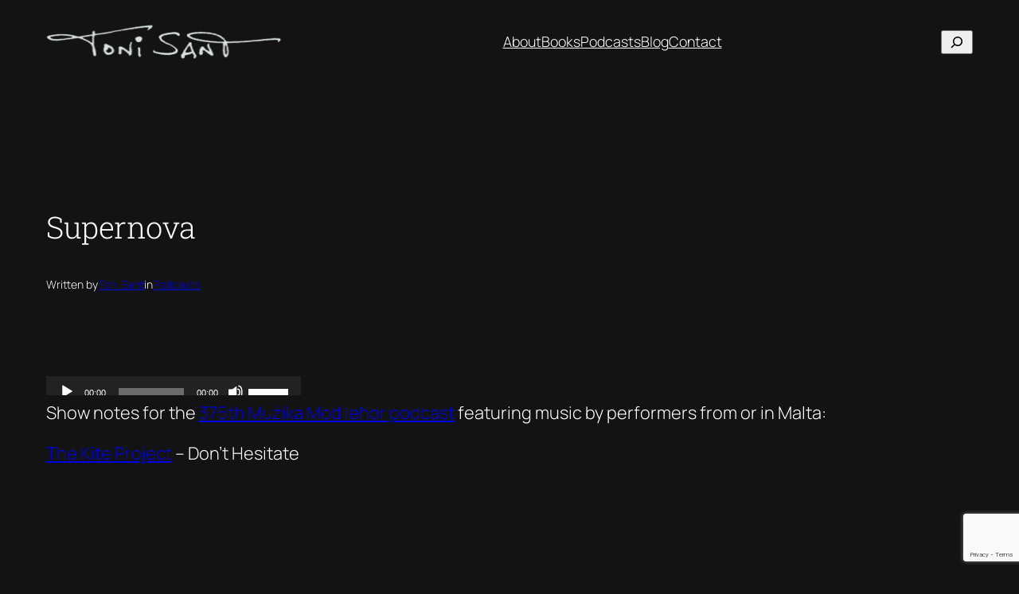

--- FILE ---
content_type: text/html; charset=utf-8
request_url: https://www.google.com/recaptcha/api2/anchor?ar=1&k=6Le-SKcZAAAAANfPr0-UkyjUlzsWLh5KHqSb4SN9&co=aHR0cHM6Ly93d3cudG9uaXNhbnQuY29tOjQ0Mw..&hl=en&v=7gg7H51Q-naNfhmCP3_R47ho&size=invisible&anchor-ms=20000&execute-ms=15000&cb=w6g1iyfzp872
body_size: 48057
content:
<!DOCTYPE HTML><html dir="ltr" lang="en"><head><meta http-equiv="Content-Type" content="text/html; charset=UTF-8">
<meta http-equiv="X-UA-Compatible" content="IE=edge">
<title>reCAPTCHA</title>
<style type="text/css">
/* cyrillic-ext */
@font-face {
  font-family: 'Roboto';
  font-style: normal;
  font-weight: 400;
  font-stretch: 100%;
  src: url(//fonts.gstatic.com/s/roboto/v48/KFO7CnqEu92Fr1ME7kSn66aGLdTylUAMa3GUBHMdazTgWw.woff2) format('woff2');
  unicode-range: U+0460-052F, U+1C80-1C8A, U+20B4, U+2DE0-2DFF, U+A640-A69F, U+FE2E-FE2F;
}
/* cyrillic */
@font-face {
  font-family: 'Roboto';
  font-style: normal;
  font-weight: 400;
  font-stretch: 100%;
  src: url(//fonts.gstatic.com/s/roboto/v48/KFO7CnqEu92Fr1ME7kSn66aGLdTylUAMa3iUBHMdazTgWw.woff2) format('woff2');
  unicode-range: U+0301, U+0400-045F, U+0490-0491, U+04B0-04B1, U+2116;
}
/* greek-ext */
@font-face {
  font-family: 'Roboto';
  font-style: normal;
  font-weight: 400;
  font-stretch: 100%;
  src: url(//fonts.gstatic.com/s/roboto/v48/KFO7CnqEu92Fr1ME7kSn66aGLdTylUAMa3CUBHMdazTgWw.woff2) format('woff2');
  unicode-range: U+1F00-1FFF;
}
/* greek */
@font-face {
  font-family: 'Roboto';
  font-style: normal;
  font-weight: 400;
  font-stretch: 100%;
  src: url(//fonts.gstatic.com/s/roboto/v48/KFO7CnqEu92Fr1ME7kSn66aGLdTylUAMa3-UBHMdazTgWw.woff2) format('woff2');
  unicode-range: U+0370-0377, U+037A-037F, U+0384-038A, U+038C, U+038E-03A1, U+03A3-03FF;
}
/* math */
@font-face {
  font-family: 'Roboto';
  font-style: normal;
  font-weight: 400;
  font-stretch: 100%;
  src: url(//fonts.gstatic.com/s/roboto/v48/KFO7CnqEu92Fr1ME7kSn66aGLdTylUAMawCUBHMdazTgWw.woff2) format('woff2');
  unicode-range: U+0302-0303, U+0305, U+0307-0308, U+0310, U+0312, U+0315, U+031A, U+0326-0327, U+032C, U+032F-0330, U+0332-0333, U+0338, U+033A, U+0346, U+034D, U+0391-03A1, U+03A3-03A9, U+03B1-03C9, U+03D1, U+03D5-03D6, U+03F0-03F1, U+03F4-03F5, U+2016-2017, U+2034-2038, U+203C, U+2040, U+2043, U+2047, U+2050, U+2057, U+205F, U+2070-2071, U+2074-208E, U+2090-209C, U+20D0-20DC, U+20E1, U+20E5-20EF, U+2100-2112, U+2114-2115, U+2117-2121, U+2123-214F, U+2190, U+2192, U+2194-21AE, U+21B0-21E5, U+21F1-21F2, U+21F4-2211, U+2213-2214, U+2216-22FF, U+2308-230B, U+2310, U+2319, U+231C-2321, U+2336-237A, U+237C, U+2395, U+239B-23B7, U+23D0, U+23DC-23E1, U+2474-2475, U+25AF, U+25B3, U+25B7, U+25BD, U+25C1, U+25CA, U+25CC, U+25FB, U+266D-266F, U+27C0-27FF, U+2900-2AFF, U+2B0E-2B11, U+2B30-2B4C, U+2BFE, U+3030, U+FF5B, U+FF5D, U+1D400-1D7FF, U+1EE00-1EEFF;
}
/* symbols */
@font-face {
  font-family: 'Roboto';
  font-style: normal;
  font-weight: 400;
  font-stretch: 100%;
  src: url(//fonts.gstatic.com/s/roboto/v48/KFO7CnqEu92Fr1ME7kSn66aGLdTylUAMaxKUBHMdazTgWw.woff2) format('woff2');
  unicode-range: U+0001-000C, U+000E-001F, U+007F-009F, U+20DD-20E0, U+20E2-20E4, U+2150-218F, U+2190, U+2192, U+2194-2199, U+21AF, U+21E6-21F0, U+21F3, U+2218-2219, U+2299, U+22C4-22C6, U+2300-243F, U+2440-244A, U+2460-24FF, U+25A0-27BF, U+2800-28FF, U+2921-2922, U+2981, U+29BF, U+29EB, U+2B00-2BFF, U+4DC0-4DFF, U+FFF9-FFFB, U+10140-1018E, U+10190-1019C, U+101A0, U+101D0-101FD, U+102E0-102FB, U+10E60-10E7E, U+1D2C0-1D2D3, U+1D2E0-1D37F, U+1F000-1F0FF, U+1F100-1F1AD, U+1F1E6-1F1FF, U+1F30D-1F30F, U+1F315, U+1F31C, U+1F31E, U+1F320-1F32C, U+1F336, U+1F378, U+1F37D, U+1F382, U+1F393-1F39F, U+1F3A7-1F3A8, U+1F3AC-1F3AF, U+1F3C2, U+1F3C4-1F3C6, U+1F3CA-1F3CE, U+1F3D4-1F3E0, U+1F3ED, U+1F3F1-1F3F3, U+1F3F5-1F3F7, U+1F408, U+1F415, U+1F41F, U+1F426, U+1F43F, U+1F441-1F442, U+1F444, U+1F446-1F449, U+1F44C-1F44E, U+1F453, U+1F46A, U+1F47D, U+1F4A3, U+1F4B0, U+1F4B3, U+1F4B9, U+1F4BB, U+1F4BF, U+1F4C8-1F4CB, U+1F4D6, U+1F4DA, U+1F4DF, U+1F4E3-1F4E6, U+1F4EA-1F4ED, U+1F4F7, U+1F4F9-1F4FB, U+1F4FD-1F4FE, U+1F503, U+1F507-1F50B, U+1F50D, U+1F512-1F513, U+1F53E-1F54A, U+1F54F-1F5FA, U+1F610, U+1F650-1F67F, U+1F687, U+1F68D, U+1F691, U+1F694, U+1F698, U+1F6AD, U+1F6B2, U+1F6B9-1F6BA, U+1F6BC, U+1F6C6-1F6CF, U+1F6D3-1F6D7, U+1F6E0-1F6EA, U+1F6F0-1F6F3, U+1F6F7-1F6FC, U+1F700-1F7FF, U+1F800-1F80B, U+1F810-1F847, U+1F850-1F859, U+1F860-1F887, U+1F890-1F8AD, U+1F8B0-1F8BB, U+1F8C0-1F8C1, U+1F900-1F90B, U+1F93B, U+1F946, U+1F984, U+1F996, U+1F9E9, U+1FA00-1FA6F, U+1FA70-1FA7C, U+1FA80-1FA89, U+1FA8F-1FAC6, U+1FACE-1FADC, U+1FADF-1FAE9, U+1FAF0-1FAF8, U+1FB00-1FBFF;
}
/* vietnamese */
@font-face {
  font-family: 'Roboto';
  font-style: normal;
  font-weight: 400;
  font-stretch: 100%;
  src: url(//fonts.gstatic.com/s/roboto/v48/KFO7CnqEu92Fr1ME7kSn66aGLdTylUAMa3OUBHMdazTgWw.woff2) format('woff2');
  unicode-range: U+0102-0103, U+0110-0111, U+0128-0129, U+0168-0169, U+01A0-01A1, U+01AF-01B0, U+0300-0301, U+0303-0304, U+0308-0309, U+0323, U+0329, U+1EA0-1EF9, U+20AB;
}
/* latin-ext */
@font-face {
  font-family: 'Roboto';
  font-style: normal;
  font-weight: 400;
  font-stretch: 100%;
  src: url(//fonts.gstatic.com/s/roboto/v48/KFO7CnqEu92Fr1ME7kSn66aGLdTylUAMa3KUBHMdazTgWw.woff2) format('woff2');
  unicode-range: U+0100-02BA, U+02BD-02C5, U+02C7-02CC, U+02CE-02D7, U+02DD-02FF, U+0304, U+0308, U+0329, U+1D00-1DBF, U+1E00-1E9F, U+1EF2-1EFF, U+2020, U+20A0-20AB, U+20AD-20C0, U+2113, U+2C60-2C7F, U+A720-A7FF;
}
/* latin */
@font-face {
  font-family: 'Roboto';
  font-style: normal;
  font-weight: 400;
  font-stretch: 100%;
  src: url(//fonts.gstatic.com/s/roboto/v48/KFO7CnqEu92Fr1ME7kSn66aGLdTylUAMa3yUBHMdazQ.woff2) format('woff2');
  unicode-range: U+0000-00FF, U+0131, U+0152-0153, U+02BB-02BC, U+02C6, U+02DA, U+02DC, U+0304, U+0308, U+0329, U+2000-206F, U+20AC, U+2122, U+2191, U+2193, U+2212, U+2215, U+FEFF, U+FFFD;
}
/* cyrillic-ext */
@font-face {
  font-family: 'Roboto';
  font-style: normal;
  font-weight: 500;
  font-stretch: 100%;
  src: url(//fonts.gstatic.com/s/roboto/v48/KFO7CnqEu92Fr1ME7kSn66aGLdTylUAMa3GUBHMdazTgWw.woff2) format('woff2');
  unicode-range: U+0460-052F, U+1C80-1C8A, U+20B4, U+2DE0-2DFF, U+A640-A69F, U+FE2E-FE2F;
}
/* cyrillic */
@font-face {
  font-family: 'Roboto';
  font-style: normal;
  font-weight: 500;
  font-stretch: 100%;
  src: url(//fonts.gstatic.com/s/roboto/v48/KFO7CnqEu92Fr1ME7kSn66aGLdTylUAMa3iUBHMdazTgWw.woff2) format('woff2');
  unicode-range: U+0301, U+0400-045F, U+0490-0491, U+04B0-04B1, U+2116;
}
/* greek-ext */
@font-face {
  font-family: 'Roboto';
  font-style: normal;
  font-weight: 500;
  font-stretch: 100%;
  src: url(//fonts.gstatic.com/s/roboto/v48/KFO7CnqEu92Fr1ME7kSn66aGLdTylUAMa3CUBHMdazTgWw.woff2) format('woff2');
  unicode-range: U+1F00-1FFF;
}
/* greek */
@font-face {
  font-family: 'Roboto';
  font-style: normal;
  font-weight: 500;
  font-stretch: 100%;
  src: url(//fonts.gstatic.com/s/roboto/v48/KFO7CnqEu92Fr1ME7kSn66aGLdTylUAMa3-UBHMdazTgWw.woff2) format('woff2');
  unicode-range: U+0370-0377, U+037A-037F, U+0384-038A, U+038C, U+038E-03A1, U+03A3-03FF;
}
/* math */
@font-face {
  font-family: 'Roboto';
  font-style: normal;
  font-weight: 500;
  font-stretch: 100%;
  src: url(//fonts.gstatic.com/s/roboto/v48/KFO7CnqEu92Fr1ME7kSn66aGLdTylUAMawCUBHMdazTgWw.woff2) format('woff2');
  unicode-range: U+0302-0303, U+0305, U+0307-0308, U+0310, U+0312, U+0315, U+031A, U+0326-0327, U+032C, U+032F-0330, U+0332-0333, U+0338, U+033A, U+0346, U+034D, U+0391-03A1, U+03A3-03A9, U+03B1-03C9, U+03D1, U+03D5-03D6, U+03F0-03F1, U+03F4-03F5, U+2016-2017, U+2034-2038, U+203C, U+2040, U+2043, U+2047, U+2050, U+2057, U+205F, U+2070-2071, U+2074-208E, U+2090-209C, U+20D0-20DC, U+20E1, U+20E5-20EF, U+2100-2112, U+2114-2115, U+2117-2121, U+2123-214F, U+2190, U+2192, U+2194-21AE, U+21B0-21E5, U+21F1-21F2, U+21F4-2211, U+2213-2214, U+2216-22FF, U+2308-230B, U+2310, U+2319, U+231C-2321, U+2336-237A, U+237C, U+2395, U+239B-23B7, U+23D0, U+23DC-23E1, U+2474-2475, U+25AF, U+25B3, U+25B7, U+25BD, U+25C1, U+25CA, U+25CC, U+25FB, U+266D-266F, U+27C0-27FF, U+2900-2AFF, U+2B0E-2B11, U+2B30-2B4C, U+2BFE, U+3030, U+FF5B, U+FF5D, U+1D400-1D7FF, U+1EE00-1EEFF;
}
/* symbols */
@font-face {
  font-family: 'Roboto';
  font-style: normal;
  font-weight: 500;
  font-stretch: 100%;
  src: url(//fonts.gstatic.com/s/roboto/v48/KFO7CnqEu92Fr1ME7kSn66aGLdTylUAMaxKUBHMdazTgWw.woff2) format('woff2');
  unicode-range: U+0001-000C, U+000E-001F, U+007F-009F, U+20DD-20E0, U+20E2-20E4, U+2150-218F, U+2190, U+2192, U+2194-2199, U+21AF, U+21E6-21F0, U+21F3, U+2218-2219, U+2299, U+22C4-22C6, U+2300-243F, U+2440-244A, U+2460-24FF, U+25A0-27BF, U+2800-28FF, U+2921-2922, U+2981, U+29BF, U+29EB, U+2B00-2BFF, U+4DC0-4DFF, U+FFF9-FFFB, U+10140-1018E, U+10190-1019C, U+101A0, U+101D0-101FD, U+102E0-102FB, U+10E60-10E7E, U+1D2C0-1D2D3, U+1D2E0-1D37F, U+1F000-1F0FF, U+1F100-1F1AD, U+1F1E6-1F1FF, U+1F30D-1F30F, U+1F315, U+1F31C, U+1F31E, U+1F320-1F32C, U+1F336, U+1F378, U+1F37D, U+1F382, U+1F393-1F39F, U+1F3A7-1F3A8, U+1F3AC-1F3AF, U+1F3C2, U+1F3C4-1F3C6, U+1F3CA-1F3CE, U+1F3D4-1F3E0, U+1F3ED, U+1F3F1-1F3F3, U+1F3F5-1F3F7, U+1F408, U+1F415, U+1F41F, U+1F426, U+1F43F, U+1F441-1F442, U+1F444, U+1F446-1F449, U+1F44C-1F44E, U+1F453, U+1F46A, U+1F47D, U+1F4A3, U+1F4B0, U+1F4B3, U+1F4B9, U+1F4BB, U+1F4BF, U+1F4C8-1F4CB, U+1F4D6, U+1F4DA, U+1F4DF, U+1F4E3-1F4E6, U+1F4EA-1F4ED, U+1F4F7, U+1F4F9-1F4FB, U+1F4FD-1F4FE, U+1F503, U+1F507-1F50B, U+1F50D, U+1F512-1F513, U+1F53E-1F54A, U+1F54F-1F5FA, U+1F610, U+1F650-1F67F, U+1F687, U+1F68D, U+1F691, U+1F694, U+1F698, U+1F6AD, U+1F6B2, U+1F6B9-1F6BA, U+1F6BC, U+1F6C6-1F6CF, U+1F6D3-1F6D7, U+1F6E0-1F6EA, U+1F6F0-1F6F3, U+1F6F7-1F6FC, U+1F700-1F7FF, U+1F800-1F80B, U+1F810-1F847, U+1F850-1F859, U+1F860-1F887, U+1F890-1F8AD, U+1F8B0-1F8BB, U+1F8C0-1F8C1, U+1F900-1F90B, U+1F93B, U+1F946, U+1F984, U+1F996, U+1F9E9, U+1FA00-1FA6F, U+1FA70-1FA7C, U+1FA80-1FA89, U+1FA8F-1FAC6, U+1FACE-1FADC, U+1FADF-1FAE9, U+1FAF0-1FAF8, U+1FB00-1FBFF;
}
/* vietnamese */
@font-face {
  font-family: 'Roboto';
  font-style: normal;
  font-weight: 500;
  font-stretch: 100%;
  src: url(//fonts.gstatic.com/s/roboto/v48/KFO7CnqEu92Fr1ME7kSn66aGLdTylUAMa3OUBHMdazTgWw.woff2) format('woff2');
  unicode-range: U+0102-0103, U+0110-0111, U+0128-0129, U+0168-0169, U+01A0-01A1, U+01AF-01B0, U+0300-0301, U+0303-0304, U+0308-0309, U+0323, U+0329, U+1EA0-1EF9, U+20AB;
}
/* latin-ext */
@font-face {
  font-family: 'Roboto';
  font-style: normal;
  font-weight: 500;
  font-stretch: 100%;
  src: url(//fonts.gstatic.com/s/roboto/v48/KFO7CnqEu92Fr1ME7kSn66aGLdTylUAMa3KUBHMdazTgWw.woff2) format('woff2');
  unicode-range: U+0100-02BA, U+02BD-02C5, U+02C7-02CC, U+02CE-02D7, U+02DD-02FF, U+0304, U+0308, U+0329, U+1D00-1DBF, U+1E00-1E9F, U+1EF2-1EFF, U+2020, U+20A0-20AB, U+20AD-20C0, U+2113, U+2C60-2C7F, U+A720-A7FF;
}
/* latin */
@font-face {
  font-family: 'Roboto';
  font-style: normal;
  font-weight: 500;
  font-stretch: 100%;
  src: url(//fonts.gstatic.com/s/roboto/v48/KFO7CnqEu92Fr1ME7kSn66aGLdTylUAMa3yUBHMdazQ.woff2) format('woff2');
  unicode-range: U+0000-00FF, U+0131, U+0152-0153, U+02BB-02BC, U+02C6, U+02DA, U+02DC, U+0304, U+0308, U+0329, U+2000-206F, U+20AC, U+2122, U+2191, U+2193, U+2212, U+2215, U+FEFF, U+FFFD;
}
/* cyrillic-ext */
@font-face {
  font-family: 'Roboto';
  font-style: normal;
  font-weight: 900;
  font-stretch: 100%;
  src: url(//fonts.gstatic.com/s/roboto/v48/KFO7CnqEu92Fr1ME7kSn66aGLdTylUAMa3GUBHMdazTgWw.woff2) format('woff2');
  unicode-range: U+0460-052F, U+1C80-1C8A, U+20B4, U+2DE0-2DFF, U+A640-A69F, U+FE2E-FE2F;
}
/* cyrillic */
@font-face {
  font-family: 'Roboto';
  font-style: normal;
  font-weight: 900;
  font-stretch: 100%;
  src: url(//fonts.gstatic.com/s/roboto/v48/KFO7CnqEu92Fr1ME7kSn66aGLdTylUAMa3iUBHMdazTgWw.woff2) format('woff2');
  unicode-range: U+0301, U+0400-045F, U+0490-0491, U+04B0-04B1, U+2116;
}
/* greek-ext */
@font-face {
  font-family: 'Roboto';
  font-style: normal;
  font-weight: 900;
  font-stretch: 100%;
  src: url(//fonts.gstatic.com/s/roboto/v48/KFO7CnqEu92Fr1ME7kSn66aGLdTylUAMa3CUBHMdazTgWw.woff2) format('woff2');
  unicode-range: U+1F00-1FFF;
}
/* greek */
@font-face {
  font-family: 'Roboto';
  font-style: normal;
  font-weight: 900;
  font-stretch: 100%;
  src: url(//fonts.gstatic.com/s/roboto/v48/KFO7CnqEu92Fr1ME7kSn66aGLdTylUAMa3-UBHMdazTgWw.woff2) format('woff2');
  unicode-range: U+0370-0377, U+037A-037F, U+0384-038A, U+038C, U+038E-03A1, U+03A3-03FF;
}
/* math */
@font-face {
  font-family: 'Roboto';
  font-style: normal;
  font-weight: 900;
  font-stretch: 100%;
  src: url(//fonts.gstatic.com/s/roboto/v48/KFO7CnqEu92Fr1ME7kSn66aGLdTylUAMawCUBHMdazTgWw.woff2) format('woff2');
  unicode-range: U+0302-0303, U+0305, U+0307-0308, U+0310, U+0312, U+0315, U+031A, U+0326-0327, U+032C, U+032F-0330, U+0332-0333, U+0338, U+033A, U+0346, U+034D, U+0391-03A1, U+03A3-03A9, U+03B1-03C9, U+03D1, U+03D5-03D6, U+03F0-03F1, U+03F4-03F5, U+2016-2017, U+2034-2038, U+203C, U+2040, U+2043, U+2047, U+2050, U+2057, U+205F, U+2070-2071, U+2074-208E, U+2090-209C, U+20D0-20DC, U+20E1, U+20E5-20EF, U+2100-2112, U+2114-2115, U+2117-2121, U+2123-214F, U+2190, U+2192, U+2194-21AE, U+21B0-21E5, U+21F1-21F2, U+21F4-2211, U+2213-2214, U+2216-22FF, U+2308-230B, U+2310, U+2319, U+231C-2321, U+2336-237A, U+237C, U+2395, U+239B-23B7, U+23D0, U+23DC-23E1, U+2474-2475, U+25AF, U+25B3, U+25B7, U+25BD, U+25C1, U+25CA, U+25CC, U+25FB, U+266D-266F, U+27C0-27FF, U+2900-2AFF, U+2B0E-2B11, U+2B30-2B4C, U+2BFE, U+3030, U+FF5B, U+FF5D, U+1D400-1D7FF, U+1EE00-1EEFF;
}
/* symbols */
@font-face {
  font-family: 'Roboto';
  font-style: normal;
  font-weight: 900;
  font-stretch: 100%;
  src: url(//fonts.gstatic.com/s/roboto/v48/KFO7CnqEu92Fr1ME7kSn66aGLdTylUAMaxKUBHMdazTgWw.woff2) format('woff2');
  unicode-range: U+0001-000C, U+000E-001F, U+007F-009F, U+20DD-20E0, U+20E2-20E4, U+2150-218F, U+2190, U+2192, U+2194-2199, U+21AF, U+21E6-21F0, U+21F3, U+2218-2219, U+2299, U+22C4-22C6, U+2300-243F, U+2440-244A, U+2460-24FF, U+25A0-27BF, U+2800-28FF, U+2921-2922, U+2981, U+29BF, U+29EB, U+2B00-2BFF, U+4DC0-4DFF, U+FFF9-FFFB, U+10140-1018E, U+10190-1019C, U+101A0, U+101D0-101FD, U+102E0-102FB, U+10E60-10E7E, U+1D2C0-1D2D3, U+1D2E0-1D37F, U+1F000-1F0FF, U+1F100-1F1AD, U+1F1E6-1F1FF, U+1F30D-1F30F, U+1F315, U+1F31C, U+1F31E, U+1F320-1F32C, U+1F336, U+1F378, U+1F37D, U+1F382, U+1F393-1F39F, U+1F3A7-1F3A8, U+1F3AC-1F3AF, U+1F3C2, U+1F3C4-1F3C6, U+1F3CA-1F3CE, U+1F3D4-1F3E0, U+1F3ED, U+1F3F1-1F3F3, U+1F3F5-1F3F7, U+1F408, U+1F415, U+1F41F, U+1F426, U+1F43F, U+1F441-1F442, U+1F444, U+1F446-1F449, U+1F44C-1F44E, U+1F453, U+1F46A, U+1F47D, U+1F4A3, U+1F4B0, U+1F4B3, U+1F4B9, U+1F4BB, U+1F4BF, U+1F4C8-1F4CB, U+1F4D6, U+1F4DA, U+1F4DF, U+1F4E3-1F4E6, U+1F4EA-1F4ED, U+1F4F7, U+1F4F9-1F4FB, U+1F4FD-1F4FE, U+1F503, U+1F507-1F50B, U+1F50D, U+1F512-1F513, U+1F53E-1F54A, U+1F54F-1F5FA, U+1F610, U+1F650-1F67F, U+1F687, U+1F68D, U+1F691, U+1F694, U+1F698, U+1F6AD, U+1F6B2, U+1F6B9-1F6BA, U+1F6BC, U+1F6C6-1F6CF, U+1F6D3-1F6D7, U+1F6E0-1F6EA, U+1F6F0-1F6F3, U+1F6F7-1F6FC, U+1F700-1F7FF, U+1F800-1F80B, U+1F810-1F847, U+1F850-1F859, U+1F860-1F887, U+1F890-1F8AD, U+1F8B0-1F8BB, U+1F8C0-1F8C1, U+1F900-1F90B, U+1F93B, U+1F946, U+1F984, U+1F996, U+1F9E9, U+1FA00-1FA6F, U+1FA70-1FA7C, U+1FA80-1FA89, U+1FA8F-1FAC6, U+1FACE-1FADC, U+1FADF-1FAE9, U+1FAF0-1FAF8, U+1FB00-1FBFF;
}
/* vietnamese */
@font-face {
  font-family: 'Roboto';
  font-style: normal;
  font-weight: 900;
  font-stretch: 100%;
  src: url(//fonts.gstatic.com/s/roboto/v48/KFO7CnqEu92Fr1ME7kSn66aGLdTylUAMa3OUBHMdazTgWw.woff2) format('woff2');
  unicode-range: U+0102-0103, U+0110-0111, U+0128-0129, U+0168-0169, U+01A0-01A1, U+01AF-01B0, U+0300-0301, U+0303-0304, U+0308-0309, U+0323, U+0329, U+1EA0-1EF9, U+20AB;
}
/* latin-ext */
@font-face {
  font-family: 'Roboto';
  font-style: normal;
  font-weight: 900;
  font-stretch: 100%;
  src: url(//fonts.gstatic.com/s/roboto/v48/KFO7CnqEu92Fr1ME7kSn66aGLdTylUAMa3KUBHMdazTgWw.woff2) format('woff2');
  unicode-range: U+0100-02BA, U+02BD-02C5, U+02C7-02CC, U+02CE-02D7, U+02DD-02FF, U+0304, U+0308, U+0329, U+1D00-1DBF, U+1E00-1E9F, U+1EF2-1EFF, U+2020, U+20A0-20AB, U+20AD-20C0, U+2113, U+2C60-2C7F, U+A720-A7FF;
}
/* latin */
@font-face {
  font-family: 'Roboto';
  font-style: normal;
  font-weight: 900;
  font-stretch: 100%;
  src: url(//fonts.gstatic.com/s/roboto/v48/KFO7CnqEu92Fr1ME7kSn66aGLdTylUAMa3yUBHMdazQ.woff2) format('woff2');
  unicode-range: U+0000-00FF, U+0131, U+0152-0153, U+02BB-02BC, U+02C6, U+02DA, U+02DC, U+0304, U+0308, U+0329, U+2000-206F, U+20AC, U+2122, U+2191, U+2193, U+2212, U+2215, U+FEFF, U+FFFD;
}

</style>
<link rel="stylesheet" type="text/css" href="https://www.gstatic.com/recaptcha/releases/7gg7H51Q-naNfhmCP3_R47ho/styles__ltr.css">
<script nonce="PIkz2lE8WWOU4CEQr-zYJQ" type="text/javascript">window['__recaptcha_api'] = 'https://www.google.com/recaptcha/api2/';</script>
<script type="text/javascript" src="https://www.gstatic.com/recaptcha/releases/7gg7H51Q-naNfhmCP3_R47ho/recaptcha__en.js" nonce="PIkz2lE8WWOU4CEQr-zYJQ">
      
    </script></head>
<body><div id="rc-anchor-alert" class="rc-anchor-alert"></div>
<input type="hidden" id="recaptcha-token" value="[base64]">
<script type="text/javascript" nonce="PIkz2lE8WWOU4CEQr-zYJQ">
      recaptcha.anchor.Main.init("[\x22ainput\x22,[\x22bgdata\x22,\x22\x22,\[base64]/[base64]/[base64]/[base64]/[base64]/[base64]/[base64]/[base64]/[base64]/[base64]\\u003d\x22,\[base64]\x22,\x22woYVPzk/w7VAYMK7w6JcwpHCv8K+GVvCtMK0WisVw50iw61+STPCvMOwIEPDuSE8CDwKUhIYwqlGWjTDjinDqcKhAih3BMKNLMKSwrVeYBbDgFHCgGI/w50vUHLDu8O/woTDrg3Dv8OKccObw609GjFvKh3DtC1CwrfDnsOUGzfDncKfLARHB8OAw7HDlsKiw6/CiCnChcOeJ3TClsK8w4w1wovCnh3CpsOqM8Opw644O2ETwovChRh1RwHDgAgBUhAjw6AZw6XDoMOdw7UELRcjOTgOwo7DjWTCvno6F8KrECTDisO3cATDhwnDsMKWfCBndcK9w47DnEoJw5zChsOdU8OKw6fCu8Odw4dYw7bDnMKGXDzCtkRCwr3DrMO/w5MSWjjDl8OUR8KJw60VLMO4w7vCp8Oyw5DCt8ONOsO/[base64]/Csgpjw6fCvQBGCm7CvCYnVVXDuBILw77CucOEEMONwobCjcKrLMK8AsKfw7p1w6l2wrbCig/ChhUfwq3CuBdLwrzCizbDjcOkFcOjalNuBcOqKhMYwo/[base64]/Dk2pZwqbCjsK+dcOUZsO2w73DpzjCgHBVw53Ds8KoLBTDskcqfCLCjUoqHiJHfFzCh2Zhwo4OwokLZRVQwqJCLsK8XsKeM8OawpLCgcKxwq/CnGDChD5Sw7VPw7wlEDnClGzCpVMhIcODwrwHcEbCv8OsT8KzLsKlbcKcMsOSw6/DukTDtHvDrWlBN8KIWsOrH8OAw4VMNRdNw7x1dj9oBcOmIGolMcK+SHc1wqHCqDs8Fi9XPsOmwpM3c3/DpMO4EMOywqvDmiskUcOSw5hke8OQAxhpwoRXdhrDqcOuRcOcwq3DtFbDqDsyw6RuTcKPwp7CrkF8ZcOkwqZmOcO6w4xEw5fCvsKFGQfCpMKIfWvDsgcGw6sWYMK/[base64]/w6d+I8O3FMKUwr4hw4XDmsKoR8Khw54/w74yw71BV1TDhzpUwoNSw6dtwofDgsOQGcOUwoHDpB8Lw5UWXMOXQ03DhDtyw4dpDklIw5nCrkFwesKmLMO3Q8KvFcOQVx3CoALDssKdLsKgIFbCqVjDpsOqHsOdw4cJbMKeF8OOw7vDpcOvw40zYcOjw7rDgSfCscK4wr/DucOYKXksMhnDpUPDizcRI8KyARHDhMO/w7YdGlYCwoXChMKWZyjClFRew6fCtk9FeMKcdcOew6hgwpZZCiZJwo/[base64]/w7Ehw6gDwqQPwrTDuhsdw4xnw49eQ8O3w7MsIMK/GcOow755w4lRTWlhwo1GNcKgw4VMw6rDnlhAw61GV8KeRBt/wpjCiMOIW8OzwrIoBSA9O8KsH3XDqz9TwrrDjMO8H0vCsjHCkcOuKsKxfcKMRsOFwqbCjXwowo0mwpHDmFLCp8OnPMOIwpzDt8Okw7Qwwrdkw4QjAD/ClMKkG8KrNcO1cFXDr3PDvMKZw6fDoXw6wrNnw7nDjMOMwpFUwpbClMKMf8Krd8KcE8KuZkjDtWBSwrPDtUhvWQbCqsOAYE1lZsOfEsKkw4d/[base64]/Dn30IZw/DssKxKcOgJD0gesKrRk/Dr8OwWMK1w6PCl8OEDcKqw5TDokzDgiDCmm/ChsO1wpTDtMKQAXoZJnVJABnClMOGw7PCmMKKwqLDlsOTa8KfLB1QLlgyw40HesOGAALDocK9w58ow53CuGUCw4vCi8OswpLDjgPDqcOlwqnDjcOywqRCwqtULMKnwrLCicK6McOPE8O3wrnCnsOWO1/CjC7Dt1vCkMOgw6k5Jh5ZDcODwpQ1asK+woLDnMOaTDnDvcOZdcOvwqPCkMK6S8K/cxgDQibCpcOCbcKOVUp3w7nCpytENsOtB1ZRwpnDg8KPQ13DmMOuw493P8OOXMOpwqAQw7Z9YsKfw4FZIV1da1wvXlvCkMOzB8KSNHXDjMKAFMKgbXo4wrzCqMOsScOESVfDtMOGw64BDMK7wqdcw446DR9sMcK/Im3CiznCksOWKMOaLnPCn8Oxwp1iwoYAwp/DucOcwrbDuHEYwpMzwqogLsKABsOGWCcLJcK2w67CgCZqdX/Dp8OaUBB7K8KCf0IvwrFSCnjDgcKBdcOnQCnDukXDqVEAE8OzwpwDZww1PlDDlsO7BW3Cv8OpwqJRC8KKwqDDmsKKRcOqS8KxwobChsOfwrLCng5gw5XCt8KLSMKbfcKsO8KBCGLCsUXDrsOOC8OpISBHwq5Hwq3Ch27Dm3YNJMK5D23CjUspwpweNUHDqSnCo2/CtULDl8Kfw7zCnsOFw5PCrAjDjy7Dk8OzwqsHJ8KQw7Jqw5rCn1YWwrIQD2vDjnDDiMOUwr8rOjvDswXCh8OHE2jDtQsYKU56wqsNCsKZw4DCncOrfsOZADRAUisxwoRGw6PCusO8LUtrRcKUw6YTw7ZGU2gIA3TDsMKdaCARciTDscOow53DqnTCp8O/[base64]/V1TCucKiw43DuzvDpEHCvMKkwpxyBsONU8OZw7fDhSbDiThRwoDCn8K/RMOww4bDnMKAw7RePMOWw5bDssOiNMKtwpR+TcKNbi3DpsKIw6fCpzE5w7vDjsKXO3XDnyTCpcOGw4pqw4M9N8KOw5dLfcOyYSXDnMKvBh7DqmbDnggTbsOdcFLDg0vCsW/Cqn3ClVrCtX0rY8KMU8KGwqXDoMKvwp/DoEHDgR7CsnXDgMKew4UoGijDgSTCrz7CrsK3OMO4w513wp5zR8KcaUpqw4NfVgRawrDCocO5B8KNKRbDjkPCksOnwrXCuANZwoHDk3DDsl4xKRnDiGwpWRnDt8OLVcOaw54xw54cw7hdbjJRBXDCjsKVw4jCi2JCwqTCnT/DnErDmsKjw4IQLm4uWMKew4TDhcKEb8Orw4pXw6kJw5wDPcKuwqxBw5Y0wpwDKsOrEGFVQsKow5gXwq/DscORwpYwwpXDkwLDpkHDp8OBBiI8HcK/[base64]/CtcOrMzXCtFUjw61UWQpgwpzCuMOvWcKGA07Cq8KqdMOGw6DDgsKIEMOrw4zCksKqwqV/w44bMMKQwpItwrQaG2pFY1xbKcK+aEvDlMKvV8OReMODw6gKw6csEAI2a8OwwrbDlgcnH8Kewr/Cg8OOwqvDiAs3wrLDmWoJwqZww7J6w63DrsOZwpsBUcK6EXwSbhnCtT1Fw7tYdlNzwpjCssKGw5DCvGQzw5LDncO6ICTCm8Klw6DDmMO7wpHCm1/DkMK6VsOlPMK7wrTClMOjw6DDk8K0worClcKvwq8dPwgcwo/DplXCrTgWYsKMZcKnwonCl8OFw5AwwrfCtcK4w7EzYit1DwhOwp1xw5rDlMOtR8KTEy/CtcKOwr/DuMOqIMOxT8OwR8K0esKSOxDCuivDuAXCj3LDgcORMR7DmVjDksKiw5cOw4jDlg9Vw7LDhcOxXMKoSnRiVHUJw4h2TcKHw7nDn3tYc8Kawp0tw5MxEnLCrnVqXVkWPx7CgX1rRDDDmC/DgAZBw4LDkTVSw7LCtcK8f1BnwpHCoMK+w7x1w4lgwqdGTMOowrHDtQHDh1fCgWBDw6/CjkHDiMKgwpclwqcwYcKNwrHClsKawrpsw5pbw5vDnxfChABNXhXCksOKw5jClsKIN8ObwrzCpVPDr8OLRcKgNnAFw4vCh8OaERU0S8K2WjFcwp8zwrsKwp4oCcOJF3/DssK4w6wcYMKZRg9tw5c6wpHCiw1vXsKjUFLCocOeMl7CssKTTid4wpdyw44mQMK2w7DCnsOJLMKHcyclw5fDncOFw7USGMKTw5QHw7vDsWRbTcOYXQDDpcODV1fDoEfCt17CisKXwqXCrcKYUxzCpMOxeAIDw5F/UBhfwqI3R1XDnEPDqCtyPsOab8OWw53DpUfCqsOhw5PDqgXDjVPDiAXCvcKrw4Yzw7oEBBkhecKYw5TCugXCrMKPw5jDtjANF2VGFh/Djl4Lw4HDmjM9woQxMwfCpMOpw43ChsOTcXPDuwbCnMK7TcOCJT93w7jDhsOpw5/CkGk3XsOsJMOUw4bCv3zCoyjDrTHCoSXCswMlF8KdFWp9JSJrwpdkVcO4w6oBacKndFEWKnPDpizDksK/ayXCghMDH8KINnPDicO/Lk7DgcOJVcOdCBUgw7XDgsOzfS3ClMOobGXDtVk+woFtwo5xwpYmwoMwwrcDSHbCrVnDjcKQNx0SYxjCtsOmw6oTE2zDrsK4eivDqjHDucOPcMK7K8OwW8Ocw49Nw7jDjkTCj0/DsBB4wqnCm8OhWF9cw7t8OcOvZMOWwqF3NcOkYUpIQGsdwrQkFxnCpzPCocKsWkLDp8OYwprCnMOZdGYVw7vCmsOQw6DDqkHCvgZTZg43fcKhWMKmcsO+WsKQw4cXw73CrsKuKsKWel7DsR9Zw60xWsKJw5/Dj8OIwoNzwpZXAi3CkmbCjAzDm0XCp1lBwo4BKTkVECFuw7UWXcK/wp/[base64]/CscOaw69vChtJCMO6wq/CmsORUMKuwp1PwpU0PMKvwpozE8OrMhJmIDVtwp7CkcOowq/CqsKgax0twqEIXcKUKyDChWPCncK8wo4TB1AbwpFsw55kFMOrHcOdw7MpVndkUx/CjcOPBsOgVcKvC8OiwqRjwqgtwp3DicKqw4gofDXCtcKdw4AkPGLDuMOgw4/[base64]/wr92HsKeF8OzTsOXw45swrLDhB3Ct8KwGBTCt2DCv8KYegfDssK9QsO8w7jCucOgwpcIwplGJF7Dn8O5NgEJwonCmyDCo13DunkaPwhXwpHDllYcLU7Dsm7DqcOffBkkw6srDxBnacKVfMK/[base64]/[base64]/[base64]/[base64]/DtW3CvsOfXcOtwrzCg8KywovDl8O0woNLCkUJN0cgTlJeesOwwpHDmhfDrVJjwrJDw4nChMKpw6Y7wqDCqMKxblMowpkRMsKEZC3CpcOuIMKKOm5iw6bChj/DtcKtZVsZJ8KMwpDDsRMowrbDmsKkwp5Qw6LCpFt0KcOuFcOeQzDCl8KqS2YCwpg2XsKqCUHDnSZWw7kGw7cSw4t9GTHCmi3DkHnDiQXCh2DChMKVE3p+dicewr7DsGVpw5PCvcOdw7IxwqXDocOHUEoDw7BEwqVMc8OQe1LCsm/DjMKzZVdBP03Dk8K4fX7Co3QTwpwgw6UDBAwxPn3CpcKkeyTCisK1U8KVUsO6wqxKVsKDUXpHw4HDtHvCiSkow4Q8fS1jw6xewqbDp17DlzMzL0p3w73DpsKMw6t9wq8FKMK4wp8AwpLCtcOOw5rDh1LDvsOew6/DoGozLjPCkcOQw6VOasONwr9hw73CmXduw6t7EF95E8OWw6hewo/CvMKVw7FcaMKTBcO7bsK0Emwcw6tWw4XDj8Oyw63Clh3DuGBtOz0Qwp/DjjoPw74IFcKrwoMtacKNG0RBSGR2WcO6wpnDlyolfsOKwpQ5GMKNGMKkwp/DjEsIw7rCmMKmwqdFw7sgXcOuwrLCkxXCjcKKworCjsO2WsKQfijDmBfCogPDlMKtwrPChsOTw6dowo4ew7LDv07CmcO8woLDm1LDrsKIJFtsw4IrwplzdcKwwqsxRcKUw6zDgS3DnGLDhmwnw5FJwp/DoxfDjsKQf8ONwpnCsMKIw6hIDxrDi1FtwoF1w4xQwq9Cw59bCcKBJh3CvsOyw4bCrcKlTH1/wpZJAh9cw5bCpF/CvGQTYsO7C3vDhkrDlMKywr7DtxIQw7DCosOUw5QQPMOnw77DgjnDqmvDqDkWwpHDtWrDvXE7A8O/I8KQwpTDpH7CnjbDmsKywrolwp8OIcO4w5xHw5QPYsOQwowICMK8dmVjEMOCXcK4UVtqwoYfwprCj8KxwrFLwqrDuRDDhQhkVz7CszrDtsKEw6NTwq/DsgLDtTUSwp7DpsKzwrHCrlEYwqrDnCXCi8OmYMO1w4fDm8Kfw7zDpGYMwqphwr/CkMO3I8KqwrjCoAQRVVMvasK8w75UH3h0woBIacKJwrPCpcO0Ai7DosOPR8K2YMKWGm0Mwo/Cr8KsVnjChcKBDhvCh8KgR8Klwo4ESBnCm8K7wqbDn8OEUsOuw6BFw5hbLFRNKQYWw4PCg8OpHlptKMKswo7Cg8OswqZ9wojDskRNEsKaw4NtDSnCsMKvw5nDgW7CvCHDpsKIwr1zeQYnw7EnwrDDoMKCw6kGwpnDiwFmw4/CvsO4eQQowpw0w5kpw6t1woQncsKyw6NoQjMxA1fDrBU4BAQuwr7ChhxzMmHCnDPDj8O9X8ObX2nDmH19L8O0wrvCo21Nw6zCmAnCmMOUf8KFNkYPUcKiwp41w5JGSMOYfcK1OxLDqMKxckQRwprCl15aEMOIw5bCnMKOw5XCqsKawqlOw7g/w6Nhw7t7wpTCrGtvwqsrBA7CrMO4XsKowpMBw7fCqiJew5UYw6nDrnjDnz3CicKtw4VZBsOPKcKVBEzDscOJXcOrw7Azw6PCtzpEwo0tIE/DqxRcw6IELRlDXnTCssKtwrnDkcOefjRKwpzCtxAbYcObJTlRw6lLwo3ComDCuk3DrkLCpMO8wpsSw4QLwrHClMOWXMOWeSLCi8Kmwq0Jw79xw6RJw4Nqw5AMwrxow54LA3d1w4R/LkUaVzHChGgbw5fDkcOpwqbCh8K2csO2CsOpw5UWwo5MT0rCtGUNHHNcwqrCuVNAw7vDtcOvwr84ezEBw4zCpMK9V3rCtMKyCcKBAA/DgEsYAh7DnsORQWFjSsKZb3bDqcOyd8KGawjCr0pLw4/CmsOAF8OKw43Dk1fDrsO3Q0XDihRfw6llw5BewrhbccOVGlwMSTM9w4QkCjzDrsOab8KewrzCmMKbwqNTPQfDo0DCpX9EfxfDg8OmKcKKwos+UcO0HcKQQsOcwrceVDs3cQLDicK5w5gvw6vCm8K8wpEnwopzw55OQsKxw49iXMK8w5EzIlPDsV1gCzPCqXnCggQuw5/CmRDDlMK2w7XCgB0yfsKoSkcRc8O0ecO+wofDqsOzwpw0w4bCnsOyUmvDvnNawqTDp0p8WcKawoFWw7XCr3zDmEFUcToiw7/DhMOBw7lzwrg7wovDu8K2BgrDgcK/wr8wwrInCsOUcgLCq8OgwrrCpMOMwrvDrmoQw7fDqF86wqI9DxnCvcOBADRkdjshJ8OgdcOyEkRjPMK8w5TDlHdswpcoG2/[base64]/[base64]/DuMKTwq/Dl8KNw4fCmcKKIgzCrcObRsKYw7cBJXtPJFfClcK1w6vClcOYwqbDsyQvB3xTGT7CnMKKaMOIf8KOw4XDv8OIwoB0cMOnS8KWw7zDhMOJwpfCpioLH8OSFxUSJcK/w6gDfsKeU8Kiwo7CmMKWchcvHlPDpsOJW8KWBUoycGfDm8OoS0BWOjszwoJ0w5UYLsO4wr9swr/[base64]/wotwbMKpw5UjwpDCgT5qRydww5LDvkbCmyFbwoAww7vDtsKdFsO4wo8jw6c1dcO3wrhPwoYaw7jDkmjDiMKGw71jNi0yw7RtRRDCklbDilVCOwBpw59SHm4FwpY6I8OfRsKhwq/[base64]/wqBxw6nCgG7CkMKmE8OIwofCnT3Cpz/CvMKsOiVEwr0YLAXCt1DDuifCpsKvPSFtwp/DqWjCvsOcw7jDusKWKz4yTMOBwrLCpwfDocKtBTpAwroswobDgXvDljlvBsONw6LCqsOHFBnDgMKQaCbDr8ORbzfCo8KDYXjCnWkWbMK3WcOdwrXDkcKbwqDCpQrDn8ODwq55Y8OXwrFnwrfCuHPCnj/Do8KuRgPDpSzDl8O4DHrCs8OOwqjCvRhMBsO4IyrDjMOcGsOKVMOowowuw4Buwo/[base64]/[base64]/ChE1Ew6fCrMK8wo4QwofDvFTCtcKXRMOmwrtzw6nCinfCnUh1GgnCosK5woVWXlvDpVXDl8K2J1zDngVLJA7Dln3DucOHwoZkch1bJsOPw6vChTVCwoDCgsORw446woQnw4kaw69hL8KfwprDicOCw4t2SQwpfsOPRn7CjMKQNMKfw4Ftw4Axw6t/[base64]/CjzrChBzCgsOjKEDCrsOBdUPDpMKFw6s1w4HCjjQGwrXCtkXDpjrDtcOWwrjDr0wgwqHDh8KAwq/[base64]/Q8Kzw77Dt8Klw7RyOMOyXMOVAX/CmGLDssKgw7o0U8OUF8Oqw6MLDcObw4rDlXo/[base64]/VipHwocUVQAtw5vCpQvCgx/DiCTClAViPsObBzILw49pw4vDhcKKw4zChsKfdjxYw6jCpABuw70wcCV0XhjChz7CmiPClMO2wq5iwoTDr8Odw79lQxclTMO5w7HCkQvDgWbCpMO6HMKHwpPDl33CtcKnFMKow4IMPx8lesONw51RK03Dm8OJJMKlw6/[base64]/MUrDiUBDVsO1BijClsKuCMOdHlXDhSzDpcOtd1MWw6pGwq/CkBfCg1LCozLChsO9wqLCg8KyHsOtw5FuCcObw4w0wqtGScOtHQHCsgNlwq7CpMKGw6HDn1XCgxLCugtFdMOGO8KlBSfDk8OFw6lFw7o8VR7CjTzCscKKwo/CtMKaworDicKxwpDCj17DpD1ZKwfDug5yw5TDlMOZEn4sOFdxw6LCmMKXw5w/bcOAQcKsJjwawqnDg8KOwobCncKDZTXCmsKGwoZ7w5HCgTIcLcKYw4xCBh/Ds8OGNcORYErDgUspS19kWcOZJ8KjwokeLcO+w4bChgJDw7XCosOHw5zDu8KZwrPCm8KSb8Khc8OSw4pSXcKFw6tSPcO8w7fChsKIT8OfwoMwA8KwwoU/wqbCl8OKJcO4HX/DkzwwfMK+w4IVwrplwqACw7R2wp3DnCZBZMO0N8O9wpdGwrHDssOvJMKqRxjDosK7w7LCkMKIwrEcJ8OYw7PDhQNdPsKDw6x7SW50LMOowrtCSCBswph7woVLwqPCv8Kaw5tWwrIgwo/DnnlnQMKBw6jCssKRw7fDuTHCtcKWH0shw6gfNcK3w69RcmzCkk3DpnsNwqTDnHzDvlHCvcOeQcOYwqdcwq3ClQnCpWPDpsO8AAXDjsOVd8Kpw6zDhWtpDmHCgsOUSxrCgVR4w4HDk8KzSkTCgsO+w58Yw6wUYcOnDMKRJFDCgmPDlzMLw7oDUm/Co8OKw4nCn8KywqPCocOzw7k7wolpwoDCpcOpwpDCgcOywpcRw5rCnRPCvGt4wovDjcKRw7LDi8OfwofDmcO3K3TClcKRV1MTecKmA8O/Jk/[base64]/Mwpmw47DpMOHN8Kiw4IUV0PCnF3DlALCpiwYHyfDtmjDlMOPMl4ow5U7wp3CpxwuGiEPFcKGO3/Dg8Oha8Otw5JaZcOgwok0w6rCg8KWwr0hwopOw74nU8KJwrIELUXDsSRSwpIPw5zCisOHZk80U8ODJyTDjnTCmAZ5KxATwp9lwqLCqwLDhAzDk0Juwo3Clz7DhEJjw4g4w4bCjjfCj8Kbw6AjL1sbNcKswovCpcOGw4rDpcOWwofCnX4la8Oiw6d+w4/Dn8OqLlJ3wprDiVErO8K4w6TDpMKcKsOjwp4sK8OSB8KUZHVtw4kGHcO0w5nDvxXCr8KUTCAUND0awq7CmhBUwrTDiB5ObsKpwq14QMOuw4TDj1/DnsOfwqjCqFFpMCDDpsK9N0bDtmhBLGfDg8OjwqjDsMOrwrDClm3Cn8KaCwzCvMKXwrcpw4bDuEZHw4YFW8KHWcKkwr/[base64]/DpsKNa8OyC8Ofw4bCqFzDhsK6AEjCpsKmXsOWwqfDmcOzTQzCgHTDrnjDoMOsAcO1a8OZBcOpwosyHsOqwqDCmsO6WinDjw8vwrDDjWcbwpV8w7HCs8Kcw7YRI8K1wq/ChHfCrXjDsMKwcXU5c8KqwoHCqsOESm0Nw5XDkMKYwpNIbMKjw4PDsEdKw73DlxU/wrTDmS0LwoVWHMKdwrUkw4ZORcOgZ0TCvwBrQsKxwoXCosOPw7DCscOLw6VnTzHCssOawrnChT1Fe8OYw4tQZsOvw6NhTcOyw53DnChCw41swqvCly1lQsOSwr/Dj8KlNcKZwrDDv8KIUsOMwrLCty9zWU8kcnfCvsOpw4N5KsOmIQ5Ww4rDn0rDohzDl3kYLcK/w6oFDsOtwrFuw6vDpMOranvCvsKDJH3Ckl7DjMOjUsKdw6TCs3YvwpHCucOTw5/DvsKmwp/CnQIYG8OlfwpLwqvDq8KxwrbCtcKVwqbDvsKow4EPw7JHScOtwqTCqgAtelU/[base64]/DmATCvTsuJcOfK8KTcVvDggjDvCQ8A8K6wqvCpMKgw5wJQMK7AMKewoHChcOpCkPCrsKawp9uwpsbwoPClMOMMFXDlsO6VMOTw6rClsOOwqwawrdhJXTDpMOHS17CqE/[base64]/Cjjo9w4YfLMKKUhHCpcKlw7E/QsKhCQjDpVdcAVhRTMKOw5tkAybDkyzCuwx2GVdZFjLDuMO1w5/CuS7Cr3oJb18iw74ITWFswrbCncKQwoRrw7dgw7zDscKGwqliw68GwrzDtTnCnxLCpcKMwovDijHDjWTDs8O9wrMlwoNLwr1TOMKOwr3DjioWdcO2w4kmX8OKFMOOYsKFXA9rMcKLBsOtVVY4alZIw55Iw7zDljITMcK4I2g/wrw0GnXCqwXDisOVwqYKwpDCosKzw4XDk0HDvV4jwrx0PMOvw68Sw5zDnsKfSsK7w7/Ct2FZw70JHMK0w4MYekYzw6TDi8KtIsO5wocpfg7DhMOscMKqwovCpMObwqwiA8OBwrXDo8KqLsK1ASDDoMOKwoHCnBDDqwjCisKQwqvClMOJecOjw47CtMONeCbClGPDuHbDnMOowrkdwpfCiiV/w5oKwot6KcKuwqrCtTXDmcKDGcKGFCIFN8KAK1bCrMOGPWZxA8Kjc8KgwpZMw4zDjTJkQcOpwocNNT7DqsKwwqnDqcKEwpYjwrLCoRlrTsKVw54zXzTCrsOZc8KXwpvCr8O4JsOXMsK/[base64]/CpMOUw5DCjEnClsOWw4x0csKCG2BTNH5fw4rCuCrCosK5ccOCwrMkw7NVw6hAW1/[base64]/[base64]/[base64]/[base64]/DncOPO8OJBF/[base64]/DuARjdcOvw4HCscOsYsOEw5XCk8KhwrdvE1p1G8O4McKQwplAPsOICMKTLcO1w47Dun7Cq3LDv8Khwq/ClsKbwqgmY8Orwr7CiVkFMSTChSYjw6Q3wo0uwonCj17CksKDw4vDuE9zwonCoMOrAQPClsKJw7Bcwq/Cthtzw5Nnwr4qw5hIw7HDqsOYXsOywqIewpMdNcKlX8KGWjfCm1rDocOwWsKKW8KdwrZ3w5FBFcOJw7kGw5Bww5YuRsK8w7XCvMO2Z0wTw5otwqzDmsOtJsObw6PCo8OUwphfwoTDicK4w6nDn8ODFQotw7F/[base64]/Dn8OdwqnDiH16YyhqeSxSNzHDhMOYw5nCsMOySC9bFDvCo8KYJnFUw6BMZlRHw7s+bgJXCMKlw7vCtAEfXcOET8OZV8KWw5BBw63DgRlYw5rDrcO0S8KWG8KnDcOawo8QZyPCnkHCqsO9XsOJFSvDmlMEKSY/wroUw6rDsMKbw7V4fcO6wqp4wpnCtA5Kw43DlDLDucKXNwNYwoM8FWhxw57CtT7DncKgL8K7Ug0JacOhwoDCnATDnMKXWsKIwo/[base64]/Do0EZwqdtfsKGEcOUJGDDrMKawqA6wrdKWGDCgWzDssKMOxYxHyxjDHDCm8Kdwqw5w4zCiMK1wroxCQkCMQM0bsO9EcOowpttM8Kgw6MWwqRpw7nDhkDDlDnCgsKua0gOw6DDvgN4w57DtsKdw7MKw691TsKOwq0nFMK6wrgaw4/DqsOfZMKLwprDksOMGcKFHsK/CMOwHTrDqRHChzRRwqLCuwJcSlHCkMOSBMOBw6BJwpdPUMOPwq/CrsK4TUfCjSx/w6/DlRzDnR8AwqdBwqjDinMIVSgAwoPDsWVHwrPDmsKEw6BRwqUXw7jDgMKFSDZiFVPDjyxLdsO6fsOnN1TCkMOPHFV+w5bCg8O6w5/Cp1TDnMKsTlgtwq9QwqTCg0jCtsOaw7zCucKhwpbDgMKswpdGeMKTHlplwp0WSCMyw5smwpXCjsO8w4FVVsKeQMOVLcKYM3XDlnnDlTwywpbDqMOtezklXGrDmi8+I1rDjsKFT3HDsynDgCrCvl8rw7tNaxrClMOwGMKjw5PCt8Krw5/CqBEhKMKYGT7Dq8Kiw5TCkC/CnTnCiMO5fcKZSMKBwqVQwoXCsw9CR21lw4lbwo5iAk5wcXJ9w41Qw49ew4vDh3YAB3zCpcKvw6Z3w7wew7rCjMKewq3DisK1FsOzK11Ww5IDwpE+w4RVw5E5wofCgmTChm/DiMOXw6psa1d+wr/CicK1TsOfBnQHwo1BDD0YEMOHPgZAQ8KQM8K/[base64]/wrQnwqZGw6xPwpDCo0DDglXDshBPwpzDqE04wplTaQwAw7fCuj/[base64]/DmsO3M0fCoktvw5/CiTbDihbDqMKrBnLDtT3CiMOIdBYswokrwoIWPcOwP2pyw73CkUHCssK8Z3nCvlzCsjZ7wqnCkkLCq8Ocw5jCkCRnF8KgfcK0wqtvWcKyw7xCUMKRwpvDpll/ajhnBkrCqjNkwoxARlwRKhI5w5N1wpjDqh9MHsOPahXCi3/Dj2/[base64]/GGTCrcKjGXIHwrXDo8KDQxM3L8Ouwr3CqzjDrcOte0QHwp/CvMKKJ8OIEkDCpMOzw4vDkMOuw5HDqz1fw7FZA0kIw6NjamUME0XDkcOjCXPCjnLDmHnDoMO7FVLCnMKuKhTCp3/Ch3duIcOPworCvm/DuQ9iNGjDlU3DnsKvwqw/OmgJUcOPRcKRwqrCucOSLAvDiBrDhcOOK8OYwozDvMK6Zi7DtSLDnR1YwrPCqsOsNsObURRCUE7CscO9OsOxDcK/LXXDq8K1c8K0YxvDqzjDpcOPH8KhwqZZwqbCucOzw6DDgTwVNXfDnGUZwpvCssKGRcO9wo7DsTTDo8KdwpLDr8KWIGLCrcOnOFsTw78wGlLCncOTw4vDh8O+G30iw48Lw5nCkl99w48SU0rCgTo6wpzChn/DokLDrsKCXWXDtcOZwo3DuMKkw4YRaT8Pw7MlF8OjbcOFNGXCu8K7wq/ClcOkP8KXwrgkAcO0wrXCqsK0w75IGsOXA8K/V0HClcO/wr4uwqtwwoXDnVnCpcOMw7LDvAPDtcKxw4XDmMOCJMOjaXFNw73CoT4/bMKowqvDi8K/[base64]/DhcKSXcOJw6sOQ1jDtMKzQRwRwqcjw6HCr8Kpw6/[base64]/w4wUAsKebMKwQWYEwq7CjMO2OkzDksKOwqIxDnbDuMO3w4tqwoU3HMOjA8KQIFLCiFA+IMKww7PDsj9XfMOJOMOfw4A7fsOtwpZMMmoIwp0cNUrClcOmw7tvZSDDmFBSCh7DphYnMMOcwqvClVM1w4/DhMKNwoAIE8KAw7nDpsK2K8Opwr3DsyPDlDYNXcKNwqkPw71bEsKFwp8TSsK4w5bCtlVkNRjDsXc+aWxow4/DvCLCgMKwwprDiHdTOsKKPQ7CkwnDlwnDlVrCvhbDj8Kpw7HDoQlfwqYPOcOewpXCgnTCocOufMOfw67DkzgzZGLDl8OYwpPDs1ULLH7CpsKSZcKUwqttwqLDhsKPRHPCq2vDuk3CrcKDw6HCp3pPDcOvCMK1XMKTwqR8w4XCpRfDo8Omwos3BsKseMKEbMKQfMK/w6Vaw5JZwrx2SsODwqLDl8KBw6pewrPDmcOGw6dfwpsHwrwnwpLDpFxOwp8qw6rDtcOMwqrCuzTCmB/CoA3DhibDvMOVwp/Dt8KLwpBjEiAmJmluUyjCpAbDvsOEw5DDtcKZYsKMw71qLGHCkFRwaCTDnQ1TScOkbcKODDTCtFTDrg7Cvk7DvUTChcOJLCVow6vCvsKsJyXDusOQY8OfwpUiwrLDu8ORw47CmMO2w7PCssOIMMKyCyfDisKkECspw5/CnC3CssKeVcKzwrZ+w5PCmMOQw7h/wqnCkFdKD8ODw5NLBmYxTHwgSXMqdsO5w6lgXwHDjlDCtQ0eGW7CmcO9w6R0S3ZkwoYHXHBoIRBlw495w4kqwpMiwr3CtyfDhFbCuTXCjyXCtmJdEj81SmHDvD4gAMKywrvDrGTDgcKHbsO0J8Ozw63Dh8KgOMK/w45mwqTDsAnCpcK+QCUALRg5w7waAB42w7QswrhAOMK4TsKcwrMkSGnCjxDDsVnChcOFw5QIVxRewq/DtMKVK8OhPMKXwpTCr8K7YX1tAjXClWvCjsK/YMOAbcKvD2/CjcKlTsOWTcK0CMOJw6zDjTnDg0UNb8OEwq7CggXCtyYjwqjCssOrw6vDq8KyAnjDhMKkwoosw7DCu8Ozw5bDqnnDvMKywp7DhAbCisKbw73Do3LDjMKrTivCtsKIwq3Dk3/DuiXDrBkgw61mTcOWVsOvw7TCn0LDl8K0w65saMOnw6DCmcKLEG0PwpTCiS7CkMKPw7tHwp80YsKoNMKxXcOJcQBGwpJ7KMOAwrbCiG7CnyhPwp3CssKHGsOxw6AyQsKwYzoPwrdqwrwdbMKYP8KDXcOeRUBUwpHCmMOLHExWRH5PTmBXNjXDrCNfKcO3cMKowq/Ds8KHPwZpVMK+ATJ9KMKdw6HCtn5SwoBUegzCkUltK3zDhMOaw6fCuMKmAhPCmF90BjLCnlDDkMKAGXDCi044wqHCpsKxw4zDuRrDgUgqw5zChMOSwokAw5XCmsOXbsOCPsKhw4XCmsO7FhQTUEPCp8O+P8Osw44nF8KuYm/DlMO5GsKMKgzDrHnCh8Ofw7TCpjbCpMKWI8OEw6DCm20fKSHCly91w4zCqcKhP8KdTMKXGMK4w6fDuHrDlsOZwofCq8K/HVR+w6nCrcKUwrfCtDApQMKqw4HDphlDwozDmMKCw77DgcOiw7XCrcOfH8OtwrPCoF/DsW/DlhIRw5l/wojCuF4OwpnDi8OTw77DqBtUAjtiIsOuSMK7UMO1ScKVZglNwpJ2w7E+wptDc1XDmyEpPcKSG8Kgw5IywrLCqMKvflTCokwnw5Y4wpvClgtZwoNkwpA6MkPDmXl8JWNjw5fDg8OYG8KsKV/DjcOdwppCw6nDusOGI8KFwr55w549ZHA0wqJMC17CgTLCp2HDqlPDsifDv2xiwr7CiCXDt8OTw7TCmT3CscOXcAFVwptew4EAwrDDnMO2SwZMwp47wqB0fsK0dcO0WMKtfWRxFMKRFTXDmcO5TMK1Nj1ewozDjsOTw7PDp8KEPiEEwpw8bxnCqm7Cp8ONScKSwp/DmjnDvcOIw6tiw7cpw79OwrYTwrPChyApwphIZhx/wr7Di8KRw7rCn8Kbwp3CgMKMw6A2GkQ6QsOWw4FMNhRsGCcGFVzDjsK9wrgcBMKow6MeaMKcalHCkhzDkMO1wrjDulM6w6/CpT9xG8KPw47Dg3QLIMOraVjDpcKVw73DicK4a8OZYcOhwoLCmQHDoX9iBDjDh8K9C8K1wqTCpkzDkMK6w7dfw4vCkE/Cp3/CpcOwbsOowpE4ZsO8worDjMOTw4RBwoPDj1PCnllHWyYuPUM4e8Ojel/CiTjDtcO0wpnCnMOlw701wrPCuxBkw71+wrDCmMODWk4WR8K7IcKGH8OVwq/DkcKdw6PCm13ClSgkJ8KvCMKWU8ODCsO5w7/[base64]/w455w4HCpGHCjU56w63CuR7Cvw88ClLChyLClsOUw5zDqn7CpMO0wpLCvADCgsK6c8OQw7PDj8KwXC84w5HDv8OFRV7DtH1vw6/[base64]/CrsO3U2oXJsO2asOaw4XCo8OeEzHDk8K0w6Ihw5AKTQvDqsKuR1zCuTMSwp3CpsKmbsO6w43Cs35Dw4XDh8KmLMO/AMO+wo8BDm/CsxMVWRtNwrTCvXc/GsKHwpHCnQLDn8KEw7AaL17CrT7ChsKkw45WFwdGwo1kEm/CnDvCmMObfx0PwpTDhB4PVX8/KkoCfE/Ds3tJwoIow45jcsKDw5ZuL8OgB8KPwqJdw7wRbTNCw6rDiXxAwpUqGMKHw4cswrTDml7Cpm8HesOww4dTwpNPQsKfwo7DjAzCkizCkMKOw63CoyUSXyUfwozDuRltw67CvhnCggjCj0wgwpV/e8KNw5V/wp5Yw54hHcK4w6/[base64]/[base64]/DvsO3DMO2w4Vpw4PDri5EGx3CkxTCnCFAwq7DsHEULjLCv8K8ehIPw6BpTMKbMCjCt35WdsOAw51/w5nDocK7Sh3Di8KnwrRMAsKHcGzDpRAywpZHw4ZxWnILwo7DmsKgw6JhOThECGLDlMOnN8KrH8O2w7huaCEJwpdCw5PCum1xw5nDtcKDd8ONE8K1bcK3aFDDhnM3XC/[base64]/[base64]/wonDm3/ClkvDlUjDgFgywpsGVcK8w5LCrcOlwoIUwq/[base64]/JXFiJ8KywpRpw7nCv1LDkkXDiW/Dr8KdwpfDpEbCqcKnwoLDtFnDocO8w7zCrzw2w6Uow6F1w68ldlAhSsKGw7EDwqDDiMOqwqnCtcOzZ3DDnMOobRU3AsKVe8OZDcKfw7tbTcK4wr8ZUi/DocKxw7HCkTRYw5fDt3HDrF/CpXIGe3dpwoPDq1/[base64]/DnTbDsWzDv19RMFoZwqJkKcK5wqN1w50iX19hJsOXd3rDocOTU3EtwqfDuH/[base64]/DqcKHwpbCrcKrSQHChGUZCTkcKRXDmHrCv1HDuGBmwoMbw67Dh8OZZlx/w6vDpMOUw6UIWFTDg8KaacOsTsOWFMK4wop9B0Inwo1Jw63Dgx3DhcKHdsKSwrjDt8KRw5fDlA9lYR5ww4d6OMKSw6MNeCfDvxPCvMOUw5/[base64]/CosKIwo15w5fDhjXDgMO8wqfCqsO+RiN9wpfCqcO4c8OFw6zDsSrCqGDCvMKCw5PDg8KzN1XDr3nCuEjDhcKmOcKFfUQYWlUNwoLCngdaw4DDl8OTYcKww6HDsUc/wr98W8KCwoVZFiNVMAfCn1/Cp2hhbMK8w6orQcKww5omewfDjnUxw6LCucKANsOfCMKMBcK8w4XCosKZwrgTwoZOQcKsbkTDnxBIw73CvWzCsQ0Cwp8PIsOxw4xpwqHDhcK5wqtRTEVVwqPClcKdZinCocOUWMOcwqtlw5oHDMOBEMOeI8Kuw4E3fcOwPm/Cj3kYZW4gw4bDizwAwqjDlcKnacKtUcOVwq/DssOSLHTDmcODHndmw4/Cn8K1KsKDKyzDhsKVD3DChMKDwog+w4dOwrfCnMKvVmQqMcK5KALCsXVFEMK8MRHCo8OUwo9hYAPCoUTCqyTCnBrDqW4pw55BwpbCvnrCpD9SacODdRkjw6fDt8OuM1DDhB/CoMOcw44QwqYTwqsbeA3ChhzCtMKHwqhQwrQjT1M3wpMaM8O6FMOuasOpwq5mw5HDgCEOw5nDkcKtXSPCtMKqw582wqHCiMKIAMOKQQTCmSbDnGDCrmXCsD7DiXBUwpZlwoPDuMOnw5EgwrMKLMOJDhN6w4fCt8K0w53DuG4Pw65Pw5jCjsOIw61uYx/CqMOOTMO0w75/wrXCk8KUT8KBPnRhw6syI1dhw4vDv0rDmBnCj8K9w40rKXzDmMKBJ8O7wrZ3OGfDo8K7PcKLw4TCjcO0XsOaLjwLbMO1Kyk/woDCoMKUG8OMw6ceP8OqHEsta15KwqZtYsK0w7DCvWnCmwbDqVIYwq/CoMOpw6/CvMO/[base64]/DnSDCl2/DpMKUDcKxw6LCvibChi/DvcOfXV05bMOcH8KiOyQzVjsVwo/Du29rw5rCoMONw60Vw7jClcKAw7UKJHASMMO7w7jDrgw7IcO+RW89IwUBw7EoJ8KRwobDqgNPZmEwUsOowq5Two0Ywq7CjcO2w4cAUcO5X8OdAQ3DnMOJw5wiOcK8LTZGZcOGCB7DqSIxw7wFJsKtLsOzwotYRjoUHsK2HBbDjD1URX7Cn2rDqyFiScO/wqfClsKZbAdGwog+wosSw6xXHR8XwqsTwrPCvSzDosKSBU8qO8OcPDQOwqg9cVkJEjo1dhoJOsO9R8OuTMOrCgvCmgvDtzFrwqwPchkrwqnDrMKbw7fCjMKqWFrDpz5RwrF/w7FFU8KAXWbDsV4lb8O4GcKEw6/DhsKfcllkP8O5DEAjw4rCsFFsP34PPldyWhQDd8KlKcK7woYrbsOGIsOAR8K1CMOYTMOzJsK7acOEw74zwog8W8O6w59YfSoYFnpCIMKHTTdIJnRowobDp8Oyw4Jgw5JIwpAqwq9XZhRzX13DiMKVw4A5WnjDvMOtXMKsw47DpcO2TMKUWBrClmXCjyY1wo3ChMOBeg/Ct8OHeMKyw5wtwr/CryBLwod6BX1XwqPDpWzCs8O+EsOaw6rCh8OPwoXCoSzDqsKecMOewrQ3wrfDoMKRw5PDnsKKTcKle01iS8KrCQ7DqxvDv8KdbsOJw7vDqMK/IkUJw5zDpMOHwrRdwqTChR/CiMOGw43CrsKXw4PCpcOxwp0yAxUaJw3DqzIbwr80w40GMGADD17DgMKAwo/[base64]\\u003d\\u003d\x22],null,[\x22conf\x22,null,\x226Le-SKcZAAAAANfPr0-UkyjUlzsWLh5KHqSb4SN9\x22,0,null,null,null,1,[21,125,63,73,95,87,41,43,42,83,102,105,109,121],[-1442069,438],0,null,null,null,null,0,null,0,null,700,1,null,0,\[base64]/tzcYADoGZWF6dTZkEg4Iiv2INxgAOgVNZklJNBoZCAMSFR0U8JfjNw7/vqUGGcSdCRmc4owCGQ\\u003d\\u003d\x22,0,1,null,null,1,null,0,0],\x22https://www.tonisant.com:443\x22,null,[3,1,1],null,null,null,1,3600,[\x22https://www.google.com/intl/en/policies/privacy/\x22,\x22https://www.google.com/intl/en/policies/terms/\x22],\x22lOVT1sLakc0bgeMA/Xhw1slWFyFCG36VuCr/5BML3tI\\u003d\x22,1,0,null,1,1765789002031,0,0,[174,109,86],null,[227,219,73,29],\x22RC-Vpx3eL3-KB7YDw\x22,null,null,null,null,null,\x220dAFcWeA4z5kh6FL8X811LzhjmJeNFN1dmNjhrQW7X6T5InHSEVApp9NnRhS9_2d6k9HJNfvYEoNyR5vdyfpob2Sn6unjZq_I2zA\x22,1765871801888]");
    </script></body></html>